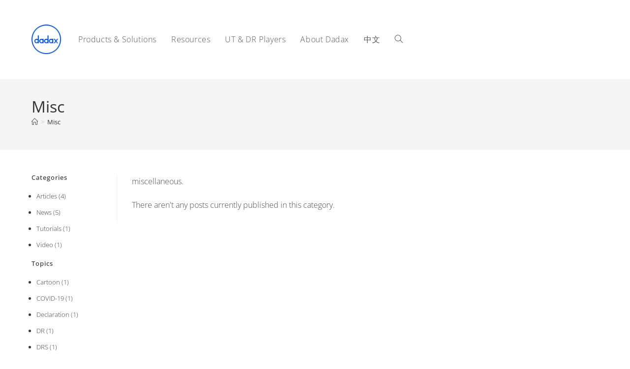

--- FILE ---
content_type: text/css; charset=utf-8
request_url: https://dadax.cn/wp-content/uploads/uag-plugin/assets/0/uag-css-8.css?ver=1768976527
body_size: 1851
content:
.uagb-tax-not-available{padding:10px;border:1px solid;text-align:center}.uagb-layout-list .uagb-list-wrap{margin-left:10px}.uagb-taxonomy__outer-wrap{margin-bottom:20px}ul.uagb-taxonomy-list-children{margin-bottom:0}.uagb-tax-link h1,.uagb-tax-link h2,.uagb-tax-link h3,.uagb-tax-link h4,.uagb-tax-link h5,.uagb-tax-link h6{margin-top:unset}
.uagb-block-bf823079.uagb-taxonomy__outer-wrap.uagb-layout-grid{display: grid;grid-template-columns: repeat(3, 1fr);grid-column-gap: 20px;grid-row-gap: 20px;}.uagb-block-bf823079.uagb-layout-grid .uagb-taxomony-box{padding-left: 20px;padding-right: 20px;padding-top: 20px;padding-bottom: 20px;grid-column-gap: 20px;background-color: #f5f5f5;text-align: center;box-shadow: 0px 0px   #00000070 ;}.uagb-block-bf823079.uagb-layout-grid .uagb-tax-title{letter-spacing: 0px;color: #3b3b3b;margin-bottom: 5px;}.uagb-block-bf823079.uagb-layout-grid .uagb-tax-link{color: #777777;}.uagb-block-bf823079.uagb-layout-list .uagb-tax-list{list-style: disc;color: #3b3b3b;}.uagb-block-bf823079.uagb-layout-list .uagb-tax-list:hover{color: #3b3b3b;}.uagb-block-bf823079.uagb-layout-list .uagb-tax-link-wrap:hover{color: #3b3b3b;}.uagb-block-bf823079.uagb-layout-list .uagb-tax-list a.uagb-tax-link{color: #3b3b3b;}.uagb-block-bf823079.uagb-layout-list .uagb-tax-list a.uagb-tax-link:hover{color: #3b3b3b;}.uagb-block-bf823079.uagb-layout-list .uagb-tax-list .uagb-tax-link-wrap{margin-bottom: 10px;}.uagb-block-bf823079 .uagb-taxonomy-wrap.uagb-layout-grid{display: grid;grid-template-columns: repeat(3, 1fr);grid-column-gap: 20px;grid-row-gap: 20px;}.uagb-block-bf823079 .uagb-layout-grid .uagb-taxomony-box{padding-left: 20px;padding-right: 20px;padding-top: 20px;padding-bottom: 20px;grid-column-gap: 20px;background-color: #f5f5f5;text-align: center;box-shadow: 0px 0px   #00000070 ;}.uagb-block-bf823079 .uagb-layout-grid .uagb-tax-title{letter-spacing: 0px;color: #3b3b3b;margin-bottom: 5px;}.uagb-block-bf823079 .uagb-layout-grid .uagb-tax-link{color: #777777;}.uagb-block-bf823079 .uagb-layout-list .uagb-tax-list{list-style: disc;color: #3b3b3b;}.uagb-block-bf823079 .uagb-layout-list .uagb-tax-list:hover{color: #3b3b3b;}.uagb-block-bf823079 .uagb-layout-list .uagb-tax-list a.uagb-tax-link{color: #3b3b3b;}.uagb-block-bf823079 .uagb-layout-list .uagb-tax-list a.uagb-tax-link:hover{color: #3b3b3b;}.uagb-block-bf823079 .uagb-layout-list .uagb-tax-list .uagb-tax-link-wrap{margin-bottom: 10px;}.uagb-block-bf823079.uagb-layout-list .uagb-tax-separator:hover{border-top-color: #b2b4b5;}.uagb-block-bf823079 .uagb-taxomony-box{border-top-width: 1px;border-left-width: 1px;border-right-width: 1px;border-bottom-width: 1px;border-top-left-radius: 3px;border-top-right-radius: 3px;border-bottom-left-radius: 3px;border-bottom-right-radius: 3px;border-color: #E0E0E0;border-style: solid;}.uagb-block-bf823079 .uagb-taxomony-box:hover{border-color: #E0E0E0;}.uagb-block-aef5bd07.uagb-taxonomy__outer-wrap.uagb-layout-grid{display: grid;grid-template-columns: repeat(3, 1fr);grid-column-gap: 20px;grid-row-gap: 20px;}.uagb-block-aef5bd07.uagb-layout-grid .uagb-taxomony-box{padding-left: 20px;padding-right: 20px;padding-top: 20px;padding-bottom: 20px;grid-column-gap: 20px;background-color: #f5f5f5;text-align: center;box-shadow: 0px 0px   #00000070 ;}.uagb-block-aef5bd07.uagb-layout-grid .uagb-tax-title{letter-spacing: 0px;color: #3b3b3b;margin-bottom: 5px;}.uagb-block-aef5bd07.uagb-layout-grid .uagb-tax-link{color: #777777;}.uagb-block-aef5bd07.uagb-layout-list .uagb-tax-list{list-style: disc;color: #3b3b3b;}.uagb-block-aef5bd07.uagb-layout-list .uagb-tax-list:hover{color: #3b3b3b;}.uagb-block-aef5bd07.uagb-layout-list .uagb-tax-link-wrap:hover{color: #3b3b3b;}.uagb-block-aef5bd07.uagb-layout-list .uagb-tax-list a.uagb-tax-link{color: #3b3b3b;}.uagb-block-aef5bd07.uagb-layout-list .uagb-tax-list a.uagb-tax-link:hover{color: #3b3b3b;}.uagb-block-aef5bd07.uagb-layout-list .uagb-tax-list .uagb-tax-link-wrap{margin-bottom: 10px;}.uagb-block-aef5bd07 .uagb-taxonomy-wrap.uagb-layout-grid{display: grid;grid-template-columns: repeat(3, 1fr);grid-column-gap: 20px;grid-row-gap: 20px;}.uagb-block-aef5bd07 .uagb-layout-grid .uagb-taxomony-box{padding-left: 20px;padding-right: 20px;padding-top: 20px;padding-bottom: 20px;grid-column-gap: 20px;background-color: #f5f5f5;text-align: center;box-shadow: 0px 0px   #00000070 ;}.uagb-block-aef5bd07 .uagb-layout-grid .uagb-tax-title{letter-spacing: 0px;color: #3b3b3b;margin-bottom: 5px;}.uagb-block-aef5bd07 .uagb-layout-grid .uagb-tax-link{color: #777777;}.uagb-block-aef5bd07 .uagb-layout-list .uagb-tax-list{list-style: disc;color: #3b3b3b;}.uagb-block-aef5bd07 .uagb-layout-list .uagb-tax-list:hover{color: #3b3b3b;}.uagb-block-aef5bd07 .uagb-layout-list .uagb-tax-list a.uagb-tax-link{color: #3b3b3b;}.uagb-block-aef5bd07 .uagb-layout-list .uagb-tax-list a.uagb-tax-link:hover{color: #3b3b3b;}.uagb-block-aef5bd07 .uagb-layout-list .uagb-tax-list .uagb-tax-link-wrap{margin-bottom: 10px;}.uagb-block-aef5bd07.uagb-layout-list .uagb-tax-separator:hover{border-top-color: #b2b4b5;}.uagb-block-aef5bd07 .uagb-taxomony-box{border-top-width: 1px;border-left-width: 1px;border-right-width: 1px;border-bottom-width: 1px;border-top-left-radius: 3px;border-top-right-radius: 3px;border-bottom-left-radius: 3px;border-bottom-right-radius: 3px;border-color: #E0E0E0;border-style: solid;}.uagb-block-aef5bd07 .uagb-taxomony-box:hover{border-color: #E0E0E0;}@media only screen and (max-width: 976px) {.uagb-block-bf823079.uagb-taxonomy-wrap.uagb-layout-grid{grid-template-columns: repeat(2, 1fr);}.uagb-block-bf823079.uagb-taxonomy__outer-wrap.uagb-layout-grid{grid-template-columns: repeat(2, 1fr);}.uagb-block-bf823079.uagb-layout-grid .uagb-taxomony-box{padding-left: 15px;padding-right: 15px;padding-top: 15px;padding-bottom: 15px;}.uagb-block-bf823079 .uagb-taxomony-box{border-style: solid;border-color: #E0E0E0;}.uagb-block-aef5bd07.uagb-taxonomy-wrap.uagb-layout-grid{grid-template-columns: repeat(2, 1fr);}.uagb-block-aef5bd07.uagb-taxonomy__outer-wrap.uagb-layout-grid{grid-template-columns: repeat(2, 1fr);}.uagb-block-aef5bd07.uagb-layout-grid .uagb-taxomony-box{padding-left: 15px;padding-right: 15px;padding-top: 15px;padding-bottom: 15px;}.uagb-block-aef5bd07 .uagb-taxomony-box{border-style: solid;border-color: #E0E0E0;}}@media only screen and (max-width: 767px) {.uagb-block-bf823079.uagb-taxonomy__outer-wrap.uagb-layout-grid{grid-template-columns: repeat(1, 1fr);}.uagb-block-bf823079.uagb-layout-grid .uagb-taxomony-box{padding-left: 15px;padding-right: 15px;padding-top: 15px;padding-bottom: 15px;}.uagb-block-bf823079 .uagb-taxomony-box{border-style: solid;border-color: #E0E0E0;}.uagb-block-aef5bd07.uagb-taxonomy__outer-wrap.uagb-layout-grid{grid-template-columns: repeat(1, 1fr);}.uagb-block-aef5bd07.uagb-layout-grid .uagb-taxomony-box{padding-left: 15px;padding-right: 15px;padding-top: 15px;padding-bottom: 15px;}.uagb-block-aef5bd07 .uagb-taxomony-box{border-style: solid;border-color: #E0E0E0;}}.uag-blocks-common-selector{z-index:var(--z-index-desktop) !important}@media (max-width: 976px){.uag-blocks-common-selector{z-index:var(--z-index-tablet) !important}}@media (max-width: 767px){.uag-blocks-common-selector{z-index:var(--z-index-mobile) !important}}
.wp-block-uagb-table-of-contents .uagb-toc__wrap{display:inline-block;max-width:-moz-available;max-width:-webkit-fill-available;max-width:fill-available}.wp-block-uagb-table-of-contents li.uagb-toc__list{padding-top:10px}.wp-block-uagb-table-of-contents ul.uagb-toc__list,.wp-block-uagb-table-of-contents ol.uagb-toc__list{list-style-position:inside;padding-left:0;margin-bottom:0;margin-left:2.2em}.wp-block-uagb-table-of-contents ul.uagb-toc__list li,.wp-block-uagb-table-of-contents ol.uagb-toc__list li{margin:0}.wp-block-uagb-table-of-contents ul li:empty{display:none}.wp-block-uagb-table-of-contents .uagb-toc__title-wrap{display:flex;align-items:center}.wp-block-uagb-table-of-contents .uagb-toc__title{display:flex;align-items:center}.wp-block-uagb-table-of-contents .uagb-toc__is-collapsible.uagb-toc__title-wrap{cursor:pointer}.wp-block-uagb-table-of-contents .uag-toc__collapsible-wrap svg{width:20px;height:20px}.wp-block-uagb-table-of-contents svg{width:20px;height:20px;display:inline-block;margin-left:10px;cursor:pointer}.wp-block-uagb-table-of-contents .uag-toc__collapsible-wrap{display:flex;margin-left:10px;cursor:pointer}.wp-block-uagb-table-of-contents.uagb-toc__collapse .uagb-toc__list-wrap{display:none}.wp-block-uagb-table-of-contents.uagb-toc__collapse--list ul.uagb-toc__list,.wp-block-uagb-table-of-contents.uagb-toc__collapse--list ol.uagb-toc__list{padding-left:2px}ol.uagb-toc__list li.uagb-toc__list ul,ol.uagb-toc__list ul.uagb-toc__list ul{list-style-type:circle}ol.uagb-toc__list>ul,ol.uagb-toc__list>li{list-style-type:disc}.uagb-toc__scroll-top{position:fixed;right:50px;bottom:50px;display:none;padding:10px;background:#ccd0d4;cursor:pointer;font-size:1rem;line-height:1.85714285714286}.uagb-toc__scroll-top svg{width:1.6em;height:0.6em;margin-left:0;transform:translate(0, -20%) rotate(180deg);fill:currentColor}.uagb-toc__scroll-top.uagb-toc__show-scroll{display:inline-table}body[class*="astra"] .uagb-toc__list{line-height:normal}.uagb-toc__list{margin-top:0}.wp-block-uagb-table-of-contents ol.uagb-toc__list li.uagb-toc__list.uagb-toc__list--expandable{list-style-type:none !important}ul.uagb-toc__list--child-of-closed-list{padding-top:0 !important}ul.uagb-toc__list--hidden-child{display:none !important}.list-open::before,.list-collapsed::before{content:"\25BC" / "";transition:transform 0.3s ease;transform:scale(0.7) translateX(-50%);display:inline-block}.list-collapsed::before{transform:scale(0.7) rotate(-90deg) translate(-84%, 6%)}span.list-open,span.list-collapsed{cursor:pointer;outline:none !important}.uagb-toc__list.transition{transition:max-height 300ms ease-in-out, padding-top 300ms ease-in-out}.uagb-toc__loader{border:2px solid #f3f3f3;border-top:2px solid #0073aa;border-radius:50%;width:20px;height:20px;animation:spin 1.1s linear infinite;display:block;position:absolute;margin-top:5px}.uagb-toc__list-hidden{opacity:0}@keyframes spin{0%{transform:rotate(0deg)}100%{transform:rotate(360deg)}}[dir="rtl"] .list-open::before{transform:scale(0.7) translateX(50%)}[dir="rtl"] .list-collapsed::before{transform:scale(0.7) rotate(90deg) translate(84%, 6%)}[dir="rtl"] .wp-block-uagb-table-of-contents.uagb-toc__collapse--list ul.uagb-toc__list,[dir="rtl"] .wp-block-uagb-table-of-contents.uagb-toc__collapse--list ol.uagb-toc__list{padding-left:0;padding-right:2px;margin-left:0;margin-right:2.2em}
.uagb-block-4dbd3a26.wp-block-uagb-table-of-contents{text-align: left;}.uagb-block-4dbd3a26 .uagb-toc__list-wrap li a{color: #54595F;}.uagb-block-4dbd3a26 .uagb-toc__wrap .uagb-toc__title-wrap{justify-content: left;}.uagb-block-4dbd3a26 .uagb-toc__wrap .uagb-toc__title{justify-content: left;}.uagb-block-4dbd3a26 .uagb-toc__wrap{border-top-width: 1px;border-left-width: 1px;border-right-width: 1px;border-bottom-width: 1px;border-top-left-radius: 6px;border-top-right-radius: 6px;border-bottom-left-radius: 6px;border-bottom-right-radius: 6px;border-color: #333;border-style: solid;padding-left: 30px;padding-right: 30px;padding-top: 30px;padding-bottom: 30px;background: #fff;width: 100%;}.uagb-block-4dbd3a26 .uagb-toc__list-wrap{column-count: 1;overflow: hidden;text-align: left;}.uagb-block-4dbd3a26 .uagb-toc__list-wrap > ul.uagb-toc__list > li:first-child{padding-top: 0;}.uagb-block-4dbd3a26 .uagb-toc__list-wrap ul.uagb-toc__list:last-child > li:last-child{padding-bottom: 0;}.uagb-block-4dbd3a26 .uagb-toc__list .uagb-toc__list{list-style-type: disc !important;}.uagb-block-4dbd3a26 .uagb-toc__title{font-weight: Default;font-size: 20px;}.uagb-block-4dbd3a26 .uagb-toc__list-wrap ol li a{text-decoration: underline;}@media only screen and (max-width: 976px) {.uagb-block-4dbd3a26 .uagb-toc__wrap{border-style: solid;}.uagb-block-4dbd3a26 .uagb-toc__list-wrap{column-count: 1;overflow: hidden;text-align: left;}.uagb-block-4dbd3a26 .uagb-toc__list-wrap > ul.uagb-toc__list > li:first-child{padding-top: 0;}.uagb-block-4dbd3a26 .uagb-toc__list-wrap ul.uagb-toc__list:last-child > li:last-child{padding-bottom: 0;}}@media only screen and (max-width: 767px) {.uagb-block-4dbd3a26 .uagb-toc__wrap{border-style: solid;}.uagb-block-4dbd3a26 .uagb-toc__list-wrap{column-count: 1;overflow: hidden;text-align: left;}.uagb-block-4dbd3a26 .uagb-toc__list-wrap > ul.uagb-toc__list > li:first-child{padding-top: 0;}.uagb-block-4dbd3a26 .uagb-toc__list-wrap ul.uagb-toc__list:last-child > li:last-child{padding-bottom: 0;}}